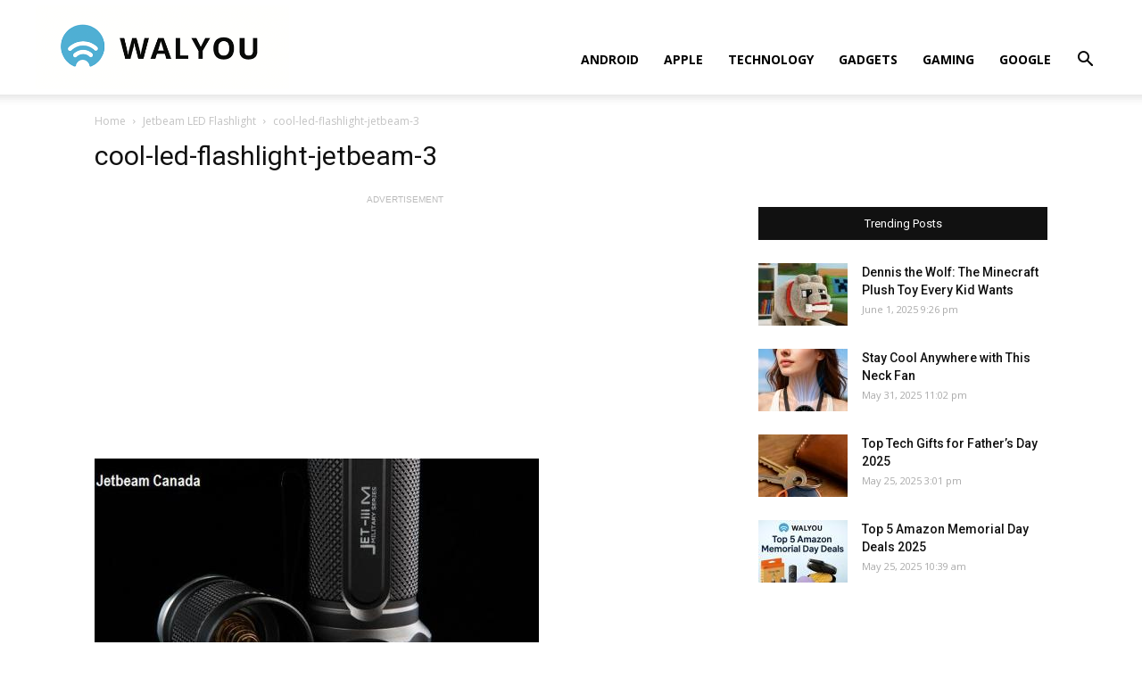

--- FILE ---
content_type: text/html; charset=UTF-8
request_url: https://walyou.com/blog/2009/06/23/led-flashlight-jetbeam/cool-led-flashlight-jetbeam-3/
body_size: 13259
content:
<!doctype html >
<!--[if IE 8]>    <html class="ie8" lang="en"> <![endif]-->
<!--[if IE 9]>    <html class="ie9" lang="en"> <![endif]-->
<!--[if gt IE 8]><!--> <html lang="en-US"
	prefix="og: https://ogp.me/ns#" > <!--<![endif]-->
<head>
    <title>cool-led-flashlight-jetbeam-3 - Walyou</title>
    <meta charset="UTF-8" />
    <meta name="viewport" content="width=device-width, initial-scale=1.0">
    <link rel="pingback" href="https://walyou.com/xmlrpc.php" />
    <meta name='robots' content='index, follow, max-image-preview:large, max-snippet:-1, max-video-preview:-1' />
<link rel="icon" type="image/png" href="https://walyou.com/wp-content/uploads//2019/10/favicon.ico">
	<!-- This site is optimized with the Yoast SEO plugin v19.0 - https://yoast.com/wordpress/plugins/seo/ -->
	<link rel="canonical" href="https://walyou.com/wp-content/uploads//2009/06/cool-led-flashlight-jetbeam-3.jpg" />
	<meta property="og:locale" content="en_US" />
	<meta property="og:type" content="article" />
	<meta property="og:title" content="cool-led-flashlight-jetbeam-3 - Walyou" />
	<meta property="og:url" content="https://walyou.com/wp-content/uploads//2009/06/cool-led-flashlight-jetbeam-3.jpg" />
	<meta property="og:site_name" content="Walyou" />
	<meta property="article:publisher" content="https://www.facebook.com/Walyou/" />
	<meta property="og:image" content="https://walyou.com/wp-content/uploads//2009/06/cool-led-flashlight-jetbeam-3.jpg" />
	<meta property="og:image:width" content="498" />
	<meta property="og:image:height" content="333" />
	<meta property="og:image:type" content="image/jpeg" />
	<meta name="twitter:card" content="summary_large_image" />
	<meta name="twitter:site" content="@walyou" />
	<script type="application/ld+json" class="yoast-schema-graph">{"@context":"https://schema.org","@graph":[{"@type":"WebSite","@id":"https://walyou.com/#website","url":"https://walyou.com/","name":"Walyou","description":"Cool Gadgets, New Gadgets, Tech News and Geek Design","potentialAction":[{"@type":"SearchAction","target":{"@type":"EntryPoint","urlTemplate":"https://walyou.com/?s={search_term_string}"},"query-input":"required name=search_term_string"}],"inLanguage":"en-US"},{"@type":"WebPage","@id":"https://walyou.com/wp-content/uploads//2009/06/cool-led-flashlight-jetbeam-3.jpg#webpage","url":"https://walyou.com/wp-content/uploads//2009/06/cool-led-flashlight-jetbeam-3.jpg","name":"cool-led-flashlight-jetbeam-3 - Walyou","isPartOf":{"@id":"https://walyou.com/#website"},"datePublished":"2009-06-23T06:00:50+00:00","dateModified":"2009-06-23T06:00:50+00:00","breadcrumb":{"@id":"https://walyou.com/wp-content/uploads//2009/06/cool-led-flashlight-jetbeam-3.jpg#breadcrumb"},"inLanguage":"en-US","potentialAction":[{"@type":"ReadAction","target":["https://walyou.com/wp-content/uploads//2009/06/cool-led-flashlight-jetbeam-3.jpg"]}]},{"@type":"BreadcrumbList","@id":"https://walyou.com/wp-content/uploads//2009/06/cool-led-flashlight-jetbeam-3.jpg#breadcrumb","itemListElement":[{"@type":"ListItem","position":1,"name":"Jetbeam LED Flashlight","item":"https://walyou.com/blog/2009/06/23/led-flashlight-jetbeam/"},{"@type":"ListItem","position":2,"name":"cool-led-flashlight-jetbeam-3"}]}]}</script>
	<!-- / Yoast SEO plugin. -->


<link rel='dns-prefetch' href='//fonts.googleapis.com' />
<link rel='dns-prefetch' href='//s.w.org' />
<link rel="alternate" type="application/rss+xml" title="Walyou &raquo; Feed" href="https://walyou.com/feed/" />
<link rel="alternate" type="application/rss+xml" title="Walyou &raquo; Comments Feed" href="https://walyou.com/comments/feed/" />
<link rel="alternate" type="application/rss+xml" title="Walyou &raquo; cool-led-flashlight-jetbeam-3 Comments Feed" href="https://walyou.com/blog/2009/06/23/led-flashlight-jetbeam/cool-led-flashlight-jetbeam-3/feed/" />
		<script type="text/javascript">
			window._wpemojiSettings = {"baseUrl":"https:\/\/s.w.org\/images\/core\/emoji\/13.1.0\/72x72\/","ext":".png","svgUrl":"https:\/\/s.w.org\/images\/core\/emoji\/13.1.0\/svg\/","svgExt":".svg","source":{"concatemoji":"https:\/\/walyou.com\/wp-includes\/js\/wp-emoji-release.min.js?ver=5.8.12"}};
			!function(e,a,t){var n,r,o,i=a.createElement("canvas"),p=i.getContext&&i.getContext("2d");function s(e,t){var a=String.fromCharCode;p.clearRect(0,0,i.width,i.height),p.fillText(a.apply(this,e),0,0);e=i.toDataURL();return p.clearRect(0,0,i.width,i.height),p.fillText(a.apply(this,t),0,0),e===i.toDataURL()}function c(e){var t=a.createElement("script");t.src=e,t.defer=t.type="text/javascript",a.getElementsByTagName("head")[0].appendChild(t)}for(o=Array("flag","emoji"),t.supports={everything:!0,everythingExceptFlag:!0},r=0;r<o.length;r++)t.supports[o[r]]=function(e){if(!p||!p.fillText)return!1;switch(p.textBaseline="top",p.font="600 32px Arial",e){case"flag":return s([127987,65039,8205,9895,65039],[127987,65039,8203,9895,65039])?!1:!s([55356,56826,55356,56819],[55356,56826,8203,55356,56819])&&!s([55356,57332,56128,56423,56128,56418,56128,56421,56128,56430,56128,56423,56128,56447],[55356,57332,8203,56128,56423,8203,56128,56418,8203,56128,56421,8203,56128,56430,8203,56128,56423,8203,56128,56447]);case"emoji":return!s([10084,65039,8205,55357,56613],[10084,65039,8203,55357,56613])}return!1}(o[r]),t.supports.everything=t.supports.everything&&t.supports[o[r]],"flag"!==o[r]&&(t.supports.everythingExceptFlag=t.supports.everythingExceptFlag&&t.supports[o[r]]);t.supports.everythingExceptFlag=t.supports.everythingExceptFlag&&!t.supports.flag,t.DOMReady=!1,t.readyCallback=function(){t.DOMReady=!0},t.supports.everything||(n=function(){t.readyCallback()},a.addEventListener?(a.addEventListener("DOMContentLoaded",n,!1),e.addEventListener("load",n,!1)):(e.attachEvent("onload",n),a.attachEvent("onreadystatechange",function(){"complete"===a.readyState&&t.readyCallback()})),(n=t.source||{}).concatemoji?c(n.concatemoji):n.wpemoji&&n.twemoji&&(c(n.twemoji),c(n.wpemoji)))}(window,document,window._wpemojiSettings);
		</script>
		<style type="text/css">
img.wp-smiley,
img.emoji {
	display: inline !important;
	border: none !important;
	box-shadow: none !important;
	height: 1em !important;
	width: 1em !important;
	margin: 0 .07em !important;
	vertical-align: -0.1em !important;
	background: none !important;
	padding: 0 !important;
}
</style>
	<link rel='stylesheet' id='wp-block-library-css'  href='https://walyou.com/wp-includes/css/dist/block-library/style.min.css?ver=5.8.12' type='text/css' media='all' />
<link rel='stylesheet' id='bwg_fonts-css'  href='https://walyou.com/wp-content/plugins/photo-gallery/css/bwg-fonts/fonts.css?ver=0.0.1' type='text/css' media='all' />
<link rel='stylesheet' id='sumoselect-css'  href='https://walyou.com/wp-content/plugins/photo-gallery/css/sumoselect.min.css?ver=3.3.24' type='text/css' media='all' />
<link rel='stylesheet' id='mCustomScrollbar-css'  href='https://walyou.com/wp-content/plugins/photo-gallery/css/jquery.mCustomScrollbar.min.css?ver=3.1.5' type='text/css' media='all' />
<link rel='stylesheet' id='bwg_frontend-css'  href='https://walyou.com/wp-content/plugins/photo-gallery/css/styles.min.css?ver=1.6.5' type='text/css' media='all' />
<link rel='stylesheet' id='td-plugin-multi-purpose-css'  href='https://walyou.com/wp-content/plugins/td-composer/td-multi-purpose/style.css?ver=5a862b9d7c39671de80dd6dee389818b' type='text/css' media='all' />
<link crossorigin="anonymous" rel='stylesheet' id='google-fonts-style-css'  href='https://fonts.googleapis.com/css?family=Open+Sans%3A300italic%2C400%2C400italic%2C600%2C600italic%2C700%7CRoboto%3A300%2C400%2C400italic%2C500%2C500italic%2C700%2C900&#038;ver=9.8' type='text/css' media='all' />
<link rel='stylesheet' id='tablepress-default-css'  href='https://walyou.com/wp-content/tablepress-combined.min.css?ver=11' type='text/css' media='all' />
<link rel='stylesheet' id='td-theme-css'  href='https://walyou.com/wp-content/themes/Newspaper/style.css?ver=9.8' type='text/css' media='all' />
<style id='td-theme-inline-css' type='text/css'>
    
        @media (max-width: 767px) {
            .td-header-desktop-wrap {
                display: none;
            }
        }
        @media (min-width: 767px) {
            .td-header-mobile-wrap {
                display: none;
            }
        }
    
	
</style>
<link rel='stylesheet' id='td-legacy-framework-front-style-css'  href='https://walyou.com/wp-content/plugins/td-composer/legacy/Newspaper/assets/css/td_legacy_main.css?ver=5a862b9d7c39671de80dd6dee389818b' type='text/css' media='all' />
<link rel='stylesheet' id='tdb_front_style-css'  href='https://walyou.com/wp-content/plugins/td-cloud-library/assets/css/tdb_less_front.css?ver=489325fca4f12cbec6ded350cf173551' type='text/css' media='all' />
<script type='text/javascript' src='https://walyou.com/wp-includes/js/jquery/jquery.min.js?ver=3.6.0' id='jquery-core-js'></script>
<script type='text/javascript' src='https://walyou.com/wp-includes/js/jquery/jquery-migrate.min.js?ver=3.3.2' id='jquery-migrate-js'></script>
<script type='text/javascript' src='https://walyou.com/wp-content/plugins/photo-gallery/js/jquery.sumoselect.min.js?ver=3.3.24' id='sumoselect-js'></script>
<script type='text/javascript' src='https://walyou.com/wp-content/plugins/photo-gallery/js/jquery.mobile.min.js?ver=1.4.5' id='jquery-mobile-js'></script>
<script type='text/javascript' src='https://walyou.com/wp-content/plugins/photo-gallery/js/jquery.mCustomScrollbar.concat.min.js?ver=3.1.5' id='mCustomScrollbar-js'></script>
<script type='text/javascript' src='https://walyou.com/wp-content/plugins/photo-gallery/js/jquery.fullscreen.min.js?ver=0.6.0' id='jquery-fullscreen-js'></script>
<script type='text/javascript' id='bwg_frontend-js-extra'>
/* <![CDATA[ */
var bwg_objectsL10n = {"bwg_field_required":"field is required.","bwg_mail_validation":"This is not a valid email address.","bwg_search_result":"There are no images matching your search.","bwg_select_tag":"Select Tag","bwg_order_by":"Order By","bwg_search":"Search","bwg_show_ecommerce":"Show Ecommerce","bwg_hide_ecommerce":"Hide Ecommerce","bwg_show_comments":"Show Comments","bwg_hide_comments":"Hide Comments","bwg_restore":"Restore","bwg_maximize":"Maximize","bwg_fullscreen":"Fullscreen","bwg_exit_fullscreen":"Exit Fullscreen","bwg_search_tag":"SEARCH...","bwg_tag_no_match":"No tags found","bwg_all_tags_selected":"All tags selected","bwg_tags_selected":"tags selected","play":"Play","pause":"Pause","is_pro":"","bwg_play":"Play","bwg_pause":"Pause","bwg_hide_info":"Hide info","bwg_show_info":"Show info","bwg_hide_rating":"Hide rating","bwg_show_rating":"Show rating","ok":"Ok","cancel":"Cancel","select_all":"Select all","lazy_load":"0","lazy_loader":"https:\/\/walyou.com\/wp-content\/plugins\/photo-gallery\/images\/ajax_loader.png","front_ajax":"0","bwg_tag_see_all":"see all tags","bwg_tag_see_less":"see less tags"};
/* ]]> */
</script>
<script type='text/javascript' src='https://walyou.com/wp-content/plugins/photo-gallery/js/scripts.min.js?ver=1.6.5' id='bwg_frontend-js'></script>
<link rel="https://api.w.org/" href="https://walyou.com/wp-json/" /><link rel="alternate" type="application/json" href="https://walyou.com/wp-json/wp/v2/media/14975" /><link rel="EditURI" type="application/rsd+xml" title="RSD" href="https://walyou.com/xmlrpc.php?rsd" />
<link rel="wlwmanifest" type="application/wlwmanifest+xml" href="https://walyou.com/wp-includes/wlwmanifest.xml" /> 
<meta name="generator" content="WordPress 5.8.12" />
<link rel='shortlink' href='https://walyou.com/?p=14975' />
<link rel="alternate" type="application/json+oembed" href="https://walyou.com/wp-json/oembed/1.0/embed?url=https%3A%2F%2Fwalyou.com%2Fblog%2F2009%2F06%2F23%2Fled-flashlight-jetbeam%2Fcool-led-flashlight-jetbeam-3%2F" />
<link rel="alternate" type="text/xml+oembed" href="https://walyou.com/wp-json/oembed/1.0/embed?url=https%3A%2F%2Fwalyou.com%2Fblog%2F2009%2F06%2F23%2Fled-flashlight-jetbeam%2Fcool-led-flashlight-jetbeam-3%2F&#038;format=xml" />
<!--[if lt IE 9]><script src="https://cdnjs.cloudflare.com/ajax/libs/html5shiv/3.7.3/html5shiv.js"></script><![endif]-->
        <script>
        window.tdb_globals = {"wpRestNonce":"0d0b71df7b","wpRestUrl":"https:\/\/walyou.com\/wp-json\/","permalinkStructure":"\/%postname%\/","isAjax":false,"isAdminBarShowing":false,"autoloadScrollPercent":50};
    </script>
    			<script>
				window.tdwGlobal = {"adminUrl":"https:\/\/walyou.com\/wp-admin\/","wpRestNonce":"0d0b71df7b","wpRestUrl":"https:\/\/walyou.com\/wp-json\/","permalinkStructure":"\/%postname%\/"};
			</script>
			<!-- There is no amphtml version available for this URL. -->
<!-- JS generated by theme -->

<script>
    
    

	    var tdBlocksArray = []; //here we store all the items for the current page

	    //td_block class - each ajax block uses a object of this class for requests
	    function tdBlock() {
		    this.id = '';
		    this.block_type = 1; //block type id (1-234 etc)
		    this.atts = '';
		    this.td_column_number = '';
		    this.td_current_page = 1; //
		    this.post_count = 0; //from wp
		    this.found_posts = 0; //from wp
		    this.max_num_pages = 0; //from wp
		    this.td_filter_value = ''; //current live filter value
		    this.is_ajax_running = false;
		    this.td_user_action = ''; // load more or infinite loader (used by the animation)
		    this.header_color = '';
		    this.ajax_pagination_infinite_stop = ''; //show load more at page x
	    }


        // td_js_generator - mini detector
        (function(){
            var htmlTag = document.getElementsByTagName("html")[0];

	        if ( navigator.userAgent.indexOf("MSIE 10.0") > -1 ) {
                htmlTag.className += ' ie10';
            }

            if ( !!navigator.userAgent.match(/Trident.*rv\:11\./) ) {
                htmlTag.className += ' ie11';
            }

	        if ( navigator.userAgent.indexOf("Edge") > -1 ) {
                htmlTag.className += ' ieEdge';
            }

            if ( /(iPad|iPhone|iPod)/g.test(navigator.userAgent) ) {
                htmlTag.className += ' td-md-is-ios';
            }

            var user_agent = navigator.userAgent.toLowerCase();
            if ( user_agent.indexOf("android") > -1 ) {
                htmlTag.className += ' td-md-is-android';
            }

            if ( -1 !== navigator.userAgent.indexOf('Mac OS X')  ) {
                htmlTag.className += ' td-md-is-os-x';
            }

            if ( /chrom(e|ium)/.test(navigator.userAgent.toLowerCase()) ) {
               htmlTag.className += ' td-md-is-chrome';
            }

            if ( -1 !== navigator.userAgent.indexOf('Firefox') ) {
                htmlTag.className += ' td-md-is-firefox';
            }

            if ( -1 !== navigator.userAgent.indexOf('Safari') && -1 === navigator.userAgent.indexOf('Chrome') ) {
                htmlTag.className += ' td-md-is-safari';
            }

            if( -1 !== navigator.userAgent.indexOf('IEMobile') ){
                htmlTag.className += ' td-md-is-iemobile';
            }

        })();




        var tdLocalCache = {};

        ( function () {
            "use strict";

            tdLocalCache = {
                data: {},
                remove: function (resource_id) {
                    delete tdLocalCache.data[resource_id];
                },
                exist: function (resource_id) {
                    return tdLocalCache.data.hasOwnProperty(resource_id) && tdLocalCache.data[resource_id] !== null;
                },
                get: function (resource_id) {
                    return tdLocalCache.data[resource_id];
                },
                set: function (resource_id, cachedData) {
                    tdLocalCache.remove(resource_id);
                    tdLocalCache.data[resource_id] = cachedData;
                }
            };
        })();

    
    
var td_viewport_interval_list=[{"limitBottom":767,"sidebarWidth":228},{"limitBottom":1018,"sidebarWidth":300},{"limitBottom":1140,"sidebarWidth":324}];
var tdc_is_installed="yes";
var td_ajax_url="https:\/\/walyou.com\/wp-admin\/admin-ajax.php?td_theme_name=Newspaper&v=9.8";
var td_get_template_directory_uri="https:\/\/walyou.com\/wp-content\/plugins\/td-composer\/legacy\/common";
var tds_snap_menu="snap";
var tds_logo_on_sticky="show_header_logo";
var tds_header_style="7";
var td_please_wait="Please wait...";
var td_email_user_pass_incorrect="User or password incorrect!";
var td_email_user_incorrect="Email or username incorrect!";
var td_email_incorrect="Email incorrect!";
var tds_more_articles_on_post_enable="";
var tds_more_articles_on_post_time_to_wait="";
var tds_more_articles_on_post_pages_distance_from_top=0;
var tds_theme_color_site_wide="#4db2ec";
var tds_smart_sidebar="";
var tdThemeName="Newspaper";
var td_magnific_popup_translation_tPrev="Previous (Left arrow key)";
var td_magnific_popup_translation_tNext="Next (Right arrow key)";
var td_magnific_popup_translation_tCounter="%curr% of %total%";
var td_magnific_popup_translation_ajax_tError="The content from %url% could not be loaded.";
var td_magnific_popup_translation_image_tError="The image #%curr% could not be loaded.";
var tdBlockNonce="ef9c2ca048";
var tdDateNamesI18n={"month_names":["January","February","March","April","May","June","July","August","September","October","November","December"],"month_names_short":["Jan","Feb","Mar","Apr","May","Jun","Jul","Aug","Sep","Oct","Nov","Dec"],"day_names":["Sunday","Monday","Tuesday","Wednesday","Thursday","Friday","Saturday"],"day_names_short":["Sun","Mon","Tue","Wed","Thu","Fri","Sat"]};
var td_ad_background_click_link="";
var td_ad_background_click_target="";
</script>


<!-- Header style compiled by theme -->

<style>
    
@media (max-width: 767px) {
        body .td-header-wrap .td-header-main-menu {
            background-color: #ffffff !important;
        }
    }


    
    #td-mobile-nav .td-register-section .td-login-button,
    .td-search-wrap-mob .result-msg a {
        background-color: #000000;
    }

    
    #td-mobile-nav .td-register-section .td-login-button,
    .td-search-wrap-mob .result-msg a {
        color: #ffffff;
    }
</style>

<!-- Global site tag (gtag.js) - Google Analytics -->
<script async src="https://www.googletagmanager.com/gtag/js?id=UA-2432986-1"></script>
<script>
  window.dataLayer = window.dataLayer || [];
  function gtag(){dataLayer.push(arguments);}
  gtag('js', new Date());

  gtag('config', 'UA-2432986-1');
</script>
<!-- Button style compiled by theme -->

<style>
    
</style>

	<style id="tdw-css-placeholder"></style></head>

<body class="attachment attachment-template-default single single-attachment postid-14975 attachmentid-14975 attachment-jpeg cool-led-flashlight-jetbeam-3 global-block-template-1 tdb-template td-full-layout" itemscope="itemscope" itemtype="https://schema.org/WebPage">

        <div class="td-scroll-up"><i class="td-icon-menu-up"></i></div>

    <div class="td-menu-background"></div>
<div id="td-mobile-nav">
    <div class="td-mobile-container">
        <!-- mobile menu top section -->
        <div class="td-menu-socials-wrap">
            <!-- socials -->
            <div class="td-menu-socials">
                
        <span class="td-social-icon-wrap">
            <a target="_blank" href="https://facebook.com/walyou" title="Facebook">
                <i class="td-icon-font td-icon-facebook"></i>
            </a>
        </span>
        <span class="td-social-icon-wrap">
            <a target="_blank" href="https://pinterest.com/walyou" title="Pinterest">
                <i class="td-icon-font td-icon-pinterest"></i>
            </a>
        </span>
        <span class="td-social-icon-wrap">
            <a target="_blank" href="https://feeds.feedburner.com/walyou" title="RSS">
                <i class="td-icon-font td-icon-rss"></i>
            </a>
        </span>
        <span class="td-social-icon-wrap">
            <a target="_blank" href="https://twitter.com/walyou" title="Twitter">
                <i class="td-icon-font td-icon-twitter"></i>
            </a>
        </span>            </div>
            <!-- close button -->
            <div class="td-mobile-close">
                <a href="#"><i class="td-icon-close-mobile"></i></a>
            </div>
        </div>

        <!-- login section -->
        
        <!-- menu section -->
        <div class="td-mobile-content">
            <div class="menu-news-header-container"><ul id="menu-news-header" class="td-mobile-main-menu"><li id="menu-item-246660" class="menu-item menu-item-type-taxonomy menu-item-object-category menu-item-first menu-item-246660"><a href="https://walyou.com/category/android/">Android</a></li>
<li id="menu-item-236298" class="menu-item menu-item-type-taxonomy menu-item-object-category menu-item-236298"><a href="https://walyou.com/category/apple/">Apple</a></li>
<li id="menu-item-236299" class="menu-item menu-item-type-taxonomy menu-item-object-category menu-item-236299"><a href="https://walyou.com/category/technology-news/">Technology</a></li>
<li id="menu-item-236295" class="menu-item menu-item-type-taxonomy menu-item-object-category menu-item-236295"><a href="https://walyou.com/category/gadget-news/">Gadgets</a></li>
<li id="menu-item-219402" class="menu-item menu-item-type-taxonomy menu-item-object-category menu-item-219402"><a href="https://walyou.com/category/gaming/">Gaming</a></li>
<li id="menu-item-236301" class="menu-item menu-item-type-taxonomy menu-item-object-category menu-item-236301"><a href="https://walyou.com/category/google/">Google</a></li>
</ul></div>        </div>
    </div>

    <!-- register/login section -->
            <div id="login-form-mobile" class="td-register-section">
            
            <div id="td-login-mob" class="td-login-animation td-login-hide-mob">
            	<!-- close button -->
	            <div class="td-login-close">
	                <a href="#" class="td-back-button"><i class="td-icon-read-down"></i></a>
	                <div class="td-login-title">Sign in</div>
	                <!-- close button -->
		            <div class="td-mobile-close">
		                <a href="#"><i class="td-icon-close-mobile"></i></a>
		            </div>
	            </div>
	            <div class="td-login-form-wrap">
	                <div class="td-login-panel-title"><span>Welcome!</span>Log into your account</div>
	                <div class="td_display_err"></div>
	                <div class="td-login-inputs"><input class="td-login-input" type="text" name="login_email" id="login_email-mob" value="" required><label>your username</label></div>
	                <div class="td-login-inputs"><input class="td-login-input" type="password" name="login_pass" id="login_pass-mob" value="" required><label>your password</label></div>
	                <input type="button" name="login_button" id="login_button-mob" class="td-login-button" value="LOG IN">
	                <div class="td-login-info-text">
	                <a href="#" id="forgot-pass-link-mob">Forgot your password?</a>
	                </div>
	                <div class="td-login-register-link">
	                
	                </div>
	                
	                <div class="td-login-info-text"><a class="privacy-policy-link" href="https://walyou.com/privacy-policy/">Privacy Policy</a></div>

                </div>
            </div>

            
            
            
            
            <div id="td-forgot-pass-mob" class="td-login-animation td-login-hide-mob">
                <!-- close button -->
	            <div class="td-forgot-pass-close">
	                <a href="#" class="td-back-button"><i class="td-icon-read-down"></i></a>
	                <div class="td-login-title">Password recovery</div>
	            </div>
	            <div class="td-login-form-wrap">
	                <div class="td-login-panel-title">Recover your password</div>
	                <div class="td_display_err"></div>
	                <div class="td-login-inputs"><input class="td-login-input" type="text" name="forgot_email" id="forgot_email-mob" value="" required><label>your email</label></div>
	                <input type="button" name="forgot_button" id="forgot_button-mob" class="td-login-button" value="Send My Pass">
                </div>
            </div>
        </div>
    </div>    <div class="td-search-background"></div>
<div class="td-search-wrap-mob">
	<div class="td-drop-down-search" aria-labelledby="td-header-search-button">
		<form method="get" class="td-search-form" action="https://walyou.com/">
			<!-- close button -->
			<div class="td-search-close">
				<a href="#"><i class="td-icon-close-mobile"></i></a>
			</div>
			<div role="search" class="td-search-input">
				<span>Search</span>
				<input id="td-header-search-mob" type="text" value="" name="s" autocomplete="off" />
			</div>
		</form>
		<div id="td-aj-search-mob"></div>
	</div>
</div>

    <div id="td-outer-wrap" class="td-theme-wrap">
    
        
            <div class="tdc-header-wrap ">

            <!--
Header style 7
-->


<div class="td-header-wrap td-header-style-7 ">
    
    
    <div class="td-header-menu-wrap-full td-container-wrap td_stretch_container td_stretch_content_1200">
        
        <div class="td-header-menu-wrap td-header-gradient ">
            <div class="td-container td-header-row td-header-main-menu">
                <div class="td-header-sp-logo">
                            <a class="td-main-logo" href="https://walyou.com/">
            <img class="td-retina-data" data-retina="https://walyou.com/wp-content/uploads//2019/10/walyou-retina-logo.png" src="https://walyou.com/wp-content/uploads//2019/10/walyou-retina-logo.png" alt="Tech News & Cool Gadgets" title="Walyou"/>
            <span class="td-visual-hidden">Walyou</span>
        </a>
                    </div>
                    
    <div class="header-search-wrap">
        <div class="td-search-btns-wrap">
            <a id="td-header-search-button" href="#" role="button" class="dropdown-toggle " data-toggle="dropdown"><i class="td-icon-search"></i></a>
            <a id="td-header-search-button-mob" href="#" class="dropdown-toggle " data-toggle="dropdown"><i class="td-icon-search"></i></a>
        </div>

        <div class="td-drop-down-search" aria-labelledby="td-header-search-button">
            <form method="get" class="td-search-form" action="https://walyou.com/">
                <div role="search" class="td-head-form-search-wrap">
                    <input id="td-header-search" type="text" value="" name="s" autocomplete="off" /><input class="wpb_button wpb_btn-inverse btn" type="submit" id="td-header-search-top" value="Search" />
                </div>
            </form>
            <div id="td-aj-search"></div>
        </div>
    </div>

<div id="td-header-menu" role="navigation">
    <div id="td-top-mobile-toggle"><a href="#"><i class="td-icon-font td-icon-mobile"></i></a></div>
    <div class="td-main-menu-logo td-logo-in-header">
                <a class="td-main-logo" href="https://walyou.com/">
            <img class="td-retina-data" data-retina="https://walyou.com/wp-content/uploads//2019/10/walyou-retina-logo.png" src="https://walyou.com/wp-content/uploads//2019/10/walyou-retina-logo.png" alt="Tech News & Cool Gadgets" title="Walyou"/>
        </a>
        </div>
    <div class="menu-news-header-container"><ul id="menu-news-header-1" class="sf-menu"><li class="menu-item menu-item-type-taxonomy menu-item-object-category menu-item-first td-menu-item td-normal-menu menu-item-246660"><a href="https://walyou.com/category/android/">Android</a></li>
<li class="menu-item menu-item-type-taxonomy menu-item-object-category td-menu-item td-normal-menu menu-item-236298"><a href="https://walyou.com/category/apple/">Apple</a></li>
<li class="menu-item menu-item-type-taxonomy menu-item-object-category td-menu-item td-normal-menu menu-item-236299"><a href="https://walyou.com/category/technology-news/">Technology</a></li>
<li class="menu-item menu-item-type-taxonomy menu-item-object-category td-menu-item td-normal-menu menu-item-236295"><a href="https://walyou.com/category/gadget-news/">Gadgets</a></li>
<li class="menu-item menu-item-type-taxonomy menu-item-object-category td-menu-item td-normal-menu menu-item-219402"><a href="https://walyou.com/category/gaming/">Gaming</a></li>
<li class="menu-item menu-item-type-taxonomy menu-item-object-category td-menu-item td-normal-menu menu-item-236301"><a href="https://walyou.com/category/google/">Google</a></li>
</ul></div></div>            </div>
        </div>
    </div>

    
</div>
            </div>

            
        <div class="td-main-content-wrap td-container-wrap">
            <div class="tdc-content-wrap">
                <div id="td_uid_1_696b5b9eb708a" class="tdc-zone"><div class="tdc_zone td_uid_1_696b5b9eb7092_rand  wpb_row td-pb-row"  >
<style scoped>

/* custom css */
.td_uid_1_696b5b9eb7092_rand {
                    min-height: 0;
                }
</style><div id="td_uid_2_696b5b9eb7205" class="tdc-row"><div class="vc_row td_uid_2_696b5b9eb7209_rand  wpb_row td-pb-row" >
<style scoped>

/* custom css */
.td_uid_2_696b5b9eb7209_rand {
                    min-height: 0;
                }
/* inline tdc_css att */

.td_uid_2_696b5b9eb7209_rand{
margin-top:21px !important;
}

.td_uid_2_696b5b9eb7209_rand .td_block_wrap{ text-align:left }

/* portrait */
@media (min-width: 768px) and (max-width: 1018px)
{
.td_uid_2_696b5b9eb7209_rand{
margin-top:16px !important;
}
}

/* phone */
@media (max-width: 767px)
{
.td_uid_2_696b5b9eb7209_rand{
margin-top:11px !important;
}
}

</style><div class="vc_column td_uid_3_696b5b9eb7394_rand  wpb_column vc_column_container tdc-column td-pb-span12">
<style scoped>

/* custom css */
.td_uid_3_696b5b9eb7394_rand {
                    vertical-align: baseline;
                }
</style><div class="wpb_wrapper"><div class="td_block_wrap tdb_breadcrumbs td_uid_4_696b5b9eb748c_rand td-pb-border-top td_block_template_1 tdb-breadcrumbs "  data-td-block-uid="td_uid_4_696b5b9eb748c" >
<style>
/* custom css */
.td_uid_4_696b5b9eb748c_rand .tdb-bread-sep {
                    font-size: 8px;
                }
                
                .td_uid_4_696b5b9eb748c_rand .tdb-bread-sep {
                    margin: 0 5px;
                }
                 
				.td-theme-wrap .td_uid_4_696b5b9eb748c_rand {
					text-align: left;
				}
</style><div class="tdb-block-inner td-fix-index"><span><a title="" class="tdb-entry-crumb" href="https://walyou.com/">Home</a></span> <i class="td-icon-right tdb-bread-sep"></i> <span><a title="Jetbeam LED Flashlight" class="tdb-entry-crumb" href="https://walyou.com/blog/2009/06/23/led-flashlight-jetbeam/">Jetbeam LED Flashlight</a></span> <i class="td-icon-right tdb-bread-sep tdb-bred-no-url-last"></i> <span class="tdb-bred-no-url-last">cool-led-flashlight-jetbeam-3</span></div></div><script type="application/ld+json">
                        {
                            "@context": "http://schema.org",
                            "@type": "BreadcrumbList",
                            "itemListElement": [{
                            "@type": "ListItem",
                            "position": 1,
                                "item": {
                                "@type": "WebSite",
                                "@id": "https://walyou.com/",
                                "name": "Home"                                               
                            }
                        },{
                            "@type": "ListItem",
                            "position": 2,
                                "item": {
                                "@type": "WebPage",
                                "@id": "https://walyou.com/blog/2009/06/23/led-flashlight-jetbeam/",
                                "name": "Jetbeam LED Flashlight"
                            }
                        },{
                            "@type": "ListItem",
                            "position": 3,
                                "item": {
                                "@type": "WebPage",
                                "@id": "",
                                "name": "cool-led-flashlight-jetbeam-3"                                
                            }
                        }    ]
                        }
                       </script></div></div></div></div><div id="td_uid_4_696b5b9eb792b" class="tdc-row"><div class="vc_row td_uid_5_696b5b9eb792e_rand  wpb_row td-pb-row" >
<style scoped>

/* custom css */
.td_uid_5_696b5b9eb792e_rand {
                    min-height: 0;
                }
</style><div class="vc_column td_uid_6_696b5b9eb7a87_rand  wpb_column vc_column_container tdc-column td-pb-span8">
<style scoped>

/* custom css */
.td_uid_6_696b5b9eb7a87_rand {
                    vertical-align: baseline;
                }
</style><div class="wpb_wrapper"><div class="td_block_wrap tdb_title td_uid_7_696b5b9eb7bd6_rand tdb-attachment-title td-pb-border-top td_block_template_1"  data-td-block-uid="td_uid_7_696b5b9eb7bd6" >
<style>
/* custom css */
.td_uid_7_696b5b9eb7bd6_rand .tdb-title-line:after  {
					height: 2px;
				}
				
				.td_uid_7_696b5b9eb7bd6_rand .tdb-title-line  {
					height: 50px;
				}
				
				.td_uid_7_696b5b9eb7bd6_rand .tdb-title-line:after   {
					bottom: 40%;
				}
				
				.td-theme-wrap .td_uid_7_696b5b9eb7bd6_rand {
					text-align: left;
				}
				.td_uid_7_696b5b9eb7bd6_rand .tdb-first-letter {
					left: -0.36em;
					right: auto;
				}

/* portrait */
@media (min-width: 768px) and (max-width: 1018px){
.td_uid_7_696b5b9eb7bd6_rand .tdb-title-text {
					font-size:26px !important;line-height:32px !important;
				}
}

/* phone */
@media (max-width: 767px){
.td_uid_7_696b5b9eb7bd6_rand .tdb-title-text {
					font-size:24px !important;line-height:32px !important;
				}
}
</style><div class="tdb-block-inner td-fix-index"><h1 class="tdb-title-text">cool-led-flashlight-jetbeam-3</h1><div></div><div class="tdb-title-line"></div></div></div><div class="td-block td-a-rec td-a-rec-id-custom-spot td_uid_8_696b5b9eb8183_rand td_block_template_1"><span class="td-adspot-title">ADVERTISEMENT</span><script async src="https://pagead2.googlesyndication.com/pagead/js/adsbygoogle.js"></script>
<!-- Walyou new gallery AF -->
<ins class="adsbygoogle"
     style="display:block"
     data-ad-client="ca-pub-2687663125856668"
     data-ad-slot="6713600824"
     data-ad-format="auto"
     data-full-width-responsive="true"></ins>
<script>
     (adsbygoogle = window.adsbygoogle || []).push({});
</script></div><div class="td_block_wrap tdb_attachment_img td_uid_9_696b5b9eb8426_rand td-pb-border-top td_block_template_1"  data-td-block-uid="td_uid_9_696b5b9eb8426" ><div class="tdb-block-inner td-fix-index"><a href="https://walyou.com/wp-content/uploads//2009/06/cool-led-flashlight-jetbeam-3.jpg" title="cool-led-flashlight-jetbeam-3" rel="attachment"><img class="td-attachment-page-image" src="https://walyou.com/wp-content/uploads//2009/06/cool-led-flashlight-jetbeam-3.jpg" alt="" /></a></div></div><div class="tdb-attachment-pag-block td_block_wrap tdb_attachment_img_pagination td_uid_11_696b5b9ebaf68_rand td-pb-border-top td_block_template_1"  data-td-block-uid="td_uid_11_696b5b9ebaf68" >
<style>
/* custom css */
.td_uid_11_696b5b9ebaf68_rand .tdb-attachment-pag {
					width: 100px;
					height: 100px;
				}
                
				.td-theme-wrap .td_uid_11_696b5b9ebaf68_rand .tdb-attachment-next {
					float: right;
				}
</style><div class="tdb-block-inner td-fix-index"><div class="tdb-attachment-pag tdb-attachment-prev"><a href='https://walyou.com/blog/2009/06/23/led-flashlight-jetbeam/cool-led-flashlight-jetbeam-2/'><img width="150" height="150" src="https://walyou.com/wp-content/uploads//2009/06/cool-led-flashlight-jetbeam-2-150x150.jpg" class="attachment-thumbnail size-thumbnail" alt="cool-led-flashlight-jetbeam-2" loading="lazy" srcset="https://walyou.com/wp-content/uploads/2009/06/cool-led-flashlight-jetbeam-2-150x150.jpg 150w, https://walyou.com/wp-content/uploads/2009/06/cool-led-flashlight-jetbeam-2-40x40.jpg 40w, https://walyou.com/wp-content/uploads/2009/06/cool-led-flashlight-jetbeam-2-300x300.jpg 300w" sizes="(max-width: 150px) 100vw, 150px" /></a></div><div class="tdb-attachment-pag tdb-attachment-next"><a href='https://walyou.com/blog/2009/06/23/led-flashlight-jetbeam/cool-led-flashlight-jetbeam-4/'><img width="150" height="150" src="https://walyou.com/wp-content/uploads//2009/06/cool-led-flashlight-jetbeam-4-150x150.jpg" class="attachment-thumbnail size-thumbnail" alt="cool-led-flashlight-jetbeam-4" loading="lazy" srcset="https://walyou.com/wp-content/uploads/2009/06/cool-led-flashlight-jetbeam-4-150x150.jpg 150w, https://walyou.com/wp-content/uploads/2009/06/cool-led-flashlight-jetbeam-4-40x40.jpg 40w, https://walyou.com/wp-content/uploads/2009/06/cool-led-flashlight-jetbeam-4-300x300.jpg 300w" sizes="(max-width: 150px) 100vw, 150px" /></a></div></div></div><div class="td-block td-a-rec td-a-rec-id-custom-spot td_uid_12_696b5b9ebd582_rand td_block_template_1"><script async src="https://pagead2.googlesyndication.com/pagead/js/adsbygoogle.js"></script>
<!-- Walyou new gallery BF -->
<ins class="adsbygoogle"
     style="display:block"
     data-ad-client="ca-pub-2687663125856668"
     data-ad-slot="7835110805"
     data-ad-format="auto"
     data-full-width-responsive="true"></ins>
<script>
     (adsbygoogle = window.adsbygoogle || []).push({});
</script></div><div class="td_block_wrap td_block_14 td_uid_13_696b5b9ebd867_rand td-pb-full-cell td-pb-border-top td_block_template_1 td-column-2"  data-td-block-uid="td_uid_13_696b5b9ebd867" ><script>var block_td_uid_13_696b5b9ebd867 = new tdBlock();
block_td_uid_13_696b5b9ebd867.id = "td_uid_13_696b5b9ebd867";
block_td_uid_13_696b5b9ebd867.atts = '{"limit":"6","sort":"featured","separator":"","custom_title":"","custom_url":"","block_template_id":"","mx1_tl":"","post_ids":"","category_id":"","category_ids":"","tag_slug":"","autors_id":"","installed_post_types":"","offset":"","show_modified_date":"","el_class":"","td_ajax_filter_type":"","td_ajax_filter_ids":"","td_filter_default_txt":"All","td_ajax_preloading":"","f_header_font_header":"","f_header_font_title":"Block header","f_header_font_settings":"","f_header_font_family":"","f_header_font_size":"","f_header_font_line_height":"","f_header_font_style":"","f_header_font_weight":"","f_header_font_transform":"","f_header_font_spacing":"","f_header_":"","f_ajax_font_title":"Ajax categories","f_ajax_font_settings":"","f_ajax_font_family":"","f_ajax_font_size":"","f_ajax_font_line_height":"","f_ajax_font_style":"","f_ajax_font_weight":"","f_ajax_font_transform":"","f_ajax_font_spacing":"","f_ajax_":"","f_more_font_title":"Load more button","f_more_font_settings":"","f_more_font_family":"","f_more_font_size":"","f_more_font_line_height":"","f_more_font_style":"","f_more_font_weight":"","f_more_font_transform":"","f_more_font_spacing":"","f_more_":"","mx1f_title_font_header":"","mx1f_title_font_title":"Article title","mx1f_title_font_settings":"","mx1f_title_font_family":"","mx1f_title_font_size":"","mx1f_title_font_line_height":"","mx1f_title_font_style":"","mx1f_title_font_weight":"","mx1f_title_font_transform":"","mx1f_title_font_spacing":"","mx1f_title_":"","mx1f_cat_font_title":"Article category tag","mx1f_cat_font_settings":"","mx1f_cat_font_family":"","mx1f_cat_font_size":"","mx1f_cat_font_line_height":"","mx1f_cat_font_style":"","mx1f_cat_font_weight":"","mx1f_cat_font_transform":"","mx1f_cat_font_spacing":"","mx1f_cat_":"","mx1f_meta_font_title":"Article meta info","mx1f_meta_font_settings":"","mx1f_meta_font_family":"","mx1f_meta_font_size":"","mx1f_meta_font_line_height":"","mx1f_meta_font_style":"","mx1f_meta_font_weight":"","mx1f_meta_font_transform":"","mx1f_meta_font_spacing":"","mx1f_meta_":"","ajax_pagination":"","ajax_pagination_infinite_stop":"","css":"","tdc_css":"","td_column_number":2,"header_color":"","color_preset":"","border_top":"","class":"td_uid_13_696b5b9ebd867_rand","tdc_css_class":"td_uid_13_696b5b9ebd867_rand","tdc_css_class_style":"td_uid_13_696b5b9ebd867_rand_style"}';
block_td_uid_13_696b5b9ebd867.td_column_number = "2";
block_td_uid_13_696b5b9ebd867.block_type = "td_block_14";
block_td_uid_13_696b5b9ebd867.post_count = "6";
block_td_uid_13_696b5b9ebd867.found_posts = "918";
block_td_uid_13_696b5b9ebd867.header_color = "";
block_td_uid_13_696b5b9ebd867.ajax_pagination_infinite_stop = "";
block_td_uid_13_696b5b9ebd867.max_num_pages = "153";
tdBlocksArray.push(block_td_uid_13_696b5b9ebd867);
</script><div class="td-block-title-wrap"></div><div id=td_uid_13_696b5b9ebd867 class="td_block_inner td-column-2">

	<div class="td-block-row">

	<div class="td-block-span6">

        <div class="td_module_mx1 td_module_wrap td-animation-stack">
            <div class="td-module-thumb"><a href="https://walyou.com/handmade-halloween-costume-aprons/" rel="bookmark" class="td-image-wrap" title="25 Awesome Handmade Halloween Costume Aprons"><img width="190" height="220" class="entry-thumb" src="https://walyou.com/wp-content/uploads//2019/09/Girly-Captain-America-pinup-halloween-apron.jpg"  srcset="https://walyou.com/wp-content/uploads/2019/09/Girly-Captain-America-pinup-halloween-apron.jpg 794w, https://walyou.com/wp-content/uploads/2019/09/Girly-Captain-America-pinup-halloween-apron-259x300.jpg 259w, https://walyou.com/wp-content/uploads/2019/09/Girly-Captain-America-pinup-halloween-apron-768x891.jpg 768w, https://walyou.com/wp-content/uploads/2019/09/Girly-Captain-America-pinup-halloween-apron-43x50.jpg 43w, https://walyou.com/wp-content/uploads/2019/09/Girly-Captain-America-pinup-halloween-apron-600x696.jpg 600w" sizes="(max-width: 190px) 100vw, 190px"  alt="Captain America pinup halloween costume apron" title="25 Awesome Handmade Halloween Costume Aprons" /></a></div>
            <div class="td-module-meta-info">
                <h3 class="entry-title td-module-title"><a href="https://walyou.com/handmade-halloween-costume-aprons/" rel="bookmark" title="25 Awesome Handmade Halloween Costume Aprons">25 Awesome Handmade Halloween Costume Aprons</a></h3>                <div class="td-editor-date">
                                        <span class="td-author-date">
                        <span class="td-post-author-name"><a href="https://walyou.com/author/phoebe/">Phoebe Magdirila</a> <span>-</span> </span>                        <span class="td-post-date"><time class="entry-date updated td-module-date" datetime="2019-09-15T17:03:14+00:00" >September 15, 2019 5:03 pm</time></span>                    </span>
                </div>
            </div>

        </div>

        
	</div> <!-- ./td-block-span6 -->

	<div class="td-block-span6">

        <div class="td_module_mx1 td_module_wrap td-animation-stack">
            <div class="td-module-thumb"><a href="https://walyou.com/best-15-etsy-earrings-gift-ideas-for-geeks/" rel="bookmark" class="td-image-wrap" title="Best 15 Etsy Earrings Gift Ideas for Geeks"><img width="220" height="220" class="entry-thumb" src="https://walyou.com/wp-content/uploads//2019/08/Forky-Toy-Story-Movie-Stud-Earrings.jpg"  srcset="https://walyou.com/wp-content/uploads/2019/08/Forky-Toy-Story-Movie-Stud-Earrings.jpg 794w, https://walyou.com/wp-content/uploads/2019/08/Forky-Toy-Story-Movie-Stud-Earrings-150x150.jpg 150w, https://walyou.com/wp-content/uploads/2019/08/Forky-Toy-Story-Movie-Stud-Earrings-300x300.jpg 300w, https://walyou.com/wp-content/uploads/2019/08/Forky-Toy-Story-Movie-Stud-Earrings-768x767.jpg 768w, https://walyou.com/wp-content/uploads/2019/08/Forky-Toy-Story-Movie-Stud-Earrings-600x599.jpg 600w, https://walyou.com/wp-content/uploads/2019/08/Forky-Toy-Story-Movie-Stud-Earrings-40x40.jpg 40w" sizes="(max-width: 220px) 100vw, 220px"  alt="" title="Best 15 Etsy Earrings Gift Ideas for Geeks" /></a></div>
            <div class="td-module-meta-info">
                <h3 class="entry-title td-module-title"><a href="https://walyou.com/best-15-etsy-earrings-gift-ideas-for-geeks/" rel="bookmark" title="Best 15 Etsy Earrings Gift Ideas for Geeks">Best 15 Etsy Earrings Gift Ideas for Geeks</a></h3>                <div class="td-editor-date">
                                        <span class="td-author-date">
                        <span class="td-post-author-name"><a href="https://walyou.com/author/phoebe/">Phoebe Magdirila</a> <span>-</span> </span>                        <span class="td-post-date"><time class="entry-date updated td-module-date" datetime="2019-08-06T19:35:44+00:00" >August 6, 2019 7:35 pm</time></span>                    </span>
                </div>
            </div>

        </div>

        
	</div> <!-- ./td-block-span6 --></div><!--./row-fluid-->

	<div class="td-block-row">

	<div class="td-block-span6">

        <div class="td_module_mx1 td_module_wrap td-animation-stack">
            <div class="td-module-thumb"><a href="https://walyou.com/cool-umbrellas-for-kids/" rel="bookmark" class="td-image-wrap" title="15 Cool Umbrellas For Kids"><img width="275" height="220" class="entry-thumb" src="https://walyou.com/wp-content/uploads//2019/07/Star-Wars-Umbrella-for-Kids.jpg"  srcset="https://walyou.com/wp-content/uploads/2019/07/Star-Wars-Umbrella-for-Kids.jpg 1001w, https://walyou.com/wp-content/uploads/2019/07/Star-Wars-Umbrella-for-Kids-300x240.jpg 300w, https://walyou.com/wp-content/uploads/2019/07/Star-Wars-Umbrella-for-Kids-768x615.jpg 768w, https://walyou.com/wp-content/uploads/2019/07/Star-Wars-Umbrella-for-Kids-600x480.jpg 600w" sizes="(max-width: 275px) 100vw, 275px"  alt="Star Wars Umbrella for Kids" title="15 Cool Umbrellas For Kids" /></a></div>
            <div class="td-module-meta-info">
                <h3 class="entry-title td-module-title"><a href="https://walyou.com/cool-umbrellas-for-kids/" rel="bookmark" title="15 Cool Umbrellas For Kids">15 Cool Umbrellas For Kids</a></h3>                <div class="td-editor-date">
                                        <span class="td-author-date">
                        <span class="td-post-author-name"><a href="https://walyou.com/author/farrah/">Farrah Mandeeli</a> <span>-</span> </span>                        <span class="td-post-date"><time class="entry-date updated td-module-date" datetime="2019-07-22T20:49:44+00:00" >July 22, 2019 8:49 pm</time></span>                    </span>
                </div>
            </div>

        </div>

        
	</div> <!-- ./td-block-span6 -->

	<div class="td-block-span6">

        <div class="td_module_mx1 td_module_wrap td-animation-stack">
            <div class="td-module-thumb"><a href="https://walyou.com/16-beautifully-crafted-star-wars-cakes-to-celebrate-2017-star-wars-day/" rel="bookmark" class="td-image-wrap" title="16 Beautifully Crafted Star Wars Cakes To Celebrate 2017 Star Wars Day"><img width="356" height="197" class="entry-thumb" src="https://walyou.com/wp-content/uploads//2017/04/16-Beautifully-Crafted-Star-Wars-Cakes-.jpg"  srcset="https://walyou.com/wp-content/uploads/2017/04/16-Beautifully-Crafted-Star-Wars-Cakes-.jpg 949w, https://walyou.com/wp-content/uploads/2017/04/16-Beautifully-Crafted-Star-Wars-Cakes--300x166.jpg 300w, https://walyou.com/wp-content/uploads/2017/04/16-Beautifully-Crafted-Star-Wars-Cakes--768x426.jpg 768w, https://walyou.com/wp-content/uploads/2017/04/16-Beautifully-Crafted-Star-Wars-Cakes--600x333.jpg 600w" sizes="(max-width: 356px) 100vw, 356px"  alt="" title="16 Beautifully Crafted Star Wars Cakes To Celebrate 2017 Star Wars Day" /></a></div>
            <div class="td-module-meta-info">
                <h3 class="entry-title td-module-title"><a href="https://walyou.com/16-beautifully-crafted-star-wars-cakes-to-celebrate-2017-star-wars-day/" rel="bookmark" title="16 Beautifully Crafted Star Wars Cakes To Celebrate 2017 Star Wars Day">16 Beautifully Crafted Star Wars Cakes To Celebrate 2017 Star Wars Day</a></h3>                <div class="td-editor-date">
                                        <span class="td-author-date">
                        <span class="td-post-author-name"><a href="https://walyou.com/author/phoebe/">Phoebe Magdirila</a> <span>-</span> </span>                        <span class="td-post-date"><time class="entry-date updated td-module-date" datetime="2017-05-04T11:04:41+00:00" >May 4, 2017 11:04 am</time></span>                    </span>
                </div>
            </div>

        </div>

        
	</div> <!-- ./td-block-span6 --></div><!--./row-fluid-->

	<div class="td-block-row">

	<div class="td-block-span6">

        <div class="td_module_mx1 td_module_wrap td-animation-stack">
            <div class="td-module-thumb"><a href="https://walyou.com/best-cool-geeky-t-shirts-for-2017/" rel="bookmark" class="td-image-wrap" title="40 Best Cool &#038; Geeky T-Shirts"><img width="220" height="220" class="entry-thumb" src="https://walyou.com/wp-content/uploads//2017/01/Star-Wars-FN-2187-T-Shirt-e1485526938320.jpg"   alt="" title="40 Best Cool &#038; Geeky T-Shirts" /></a></div>
            <div class="td-module-meta-info">
                <h3 class="entry-title td-module-title"><a href="https://walyou.com/best-cool-geeky-t-shirts-for-2017/" rel="bookmark" title="40 Best Cool &#038; Geeky T-Shirts">40 Best Cool &#038; Geeky T-Shirts</a></h3>                <div class="td-editor-date">
                                        <span class="td-author-date">
                        <span class="td-post-author-name"><a href="https://walyou.com/author/gerakis/">Ehud Riven</a> <span>-</span> </span>                        <span class="td-post-date"><time class="entry-date updated td-module-date" datetime="2017-01-28T01:10:23+00:00" >January 28, 2017 1:10 am</time></span>                    </span>
                </div>
            </div>

        </div>

        
	</div> <!-- ./td-block-span6 -->

	<div class="td-block-span6">

        <div class="td_module_mx1 td_module_wrap td-animation-stack">
            <div class="td-module-thumb"><a href="https://walyou.com/coffee-tables-geeks/" rel="bookmark" class="td-image-wrap" title="8 Geeky Coffee Tables"><img width="293" height="220" class="entry-thumb" src="https://walyou.com/wp-content/uploads//2017/01/Batman-coffee-table-for-any-Mancave-geeky-coffee-table.jpg"  srcset="https://walyou.com/wp-content/uploads/2017/01/Batman-coffee-table-for-any-Mancave-geeky-coffee-table.jpg 875w, https://walyou.com/wp-content/uploads/2017/01/Batman-coffee-table-for-any-Mancave-geeky-coffee-table-300x225.jpg 300w, https://walyou.com/wp-content/uploads/2017/01/Batman-coffee-table-for-any-Mancave-geeky-coffee-table-768x576.jpg 768w, https://walyou.com/wp-content/uploads/2017/01/Batman-coffee-table-for-any-Mancave-geeky-coffee-table-600x450.jpg 600w" sizes="(max-width: 293px) 100vw, 293px"  alt="" title="8 Geeky Coffee Tables" /></a></div>
            <div class="td-module-meta-info">
                <h3 class="entry-title td-module-title"><a href="https://walyou.com/coffee-tables-geeks/" rel="bookmark" title="8 Geeky Coffee Tables">8 Geeky Coffee Tables</a></h3>                <div class="td-editor-date">
                                        <span class="td-author-date">
                        <span class="td-post-author-name"><a href="https://walyou.com/author/nettas/">Netta Siach Lindenfeld</a> <span>-</span> </span>                        <span class="td-post-date"><time class="entry-date updated td-module-date" datetime="2017-01-19T13:35:54+00:00" >January 19, 2017 1:35 pm</time></span>                    </span>
                </div>
            </div>

        </div>

        
	</div> <!-- ./td-block-span6 --></div><!--./row-fluid--></div></div> <!-- ./block --><div class="clearfix"></div></div></div><div class="vc_column td_uid_14_696b5b9ecb7f0_rand  wpb_column vc_column_container tdc-column td-pb-span4">
<style scoped>

/* custom css */
.td_uid_14_696b5b9ecb7f0_rand {
                    vertical-align: baseline;
                }
</style><div class="wpb_wrapper"><div class="wpb_wrapper td_block_wrap vc_widget_sidebar td_uid_15_696b5b9ecb8c5_rand " ><aside class="widget_text td_block_template_1 widget widget_custom_html"><div class="textwidget custom-html-widget"></div></aside><aside class="widget_text td_block_template_1 widget widget_custom_html"><div class="textwidget custom-html-widget"></div></aside><div class="td_block_wrap td_block_7 td_block_widget td_uid_16_696b5b9ecba6d_rand td-pb-border-top td_block_template_14 td-column-1 td_block_padding"  data-td-block-uid="td_uid_16_696b5b9ecba6d" ><script>var block_td_uid_16_696b5b9ecba6d = new tdBlock();
block_td_uid_16_696b5b9ecba6d.id = "td_uid_16_696b5b9ecba6d";
block_td_uid_16_696b5b9ecba6d.atts = '{"custom_title":"Trending Posts","custom_url":"","block_template_id":"td_block_template_14","header_text_color":"#","header_color":"#","border_color":"#","accent_text_color":"#","m6_tl":"","limit":"4","offset":"","el_class":"","post_ids":"","category_id":"","category_ids":"66676,66675,62690,135,62689,66720","tag_slug":"","autors_id":"","installed_post_types":"","sort":"","td_ajax_filter_type":"","td_ajax_filter_ids":"","td_filter_default_txt":"All","td_ajax_preloading":"","ajax_pagination":"","ajax_pagination_infinite_stop":"","class":"td_block_widget td_uid_16_696b5b9ecba6d_rand","separator":"","show_modified_date":"","f_header_font_header":"","f_header_font_title":"Block header","f_header_font_settings":"","f_header_font_family":"","f_header_font_size":"","f_header_font_line_height":"","f_header_font_style":"","f_header_font_weight":"","f_header_font_transform":"","f_header_font_spacing":"","f_header_":"","f_ajax_font_title":"Ajax categories","f_ajax_font_settings":"","f_ajax_font_family":"","f_ajax_font_size":"","f_ajax_font_line_height":"","f_ajax_font_style":"","f_ajax_font_weight":"","f_ajax_font_transform":"","f_ajax_font_spacing":"","f_ajax_":"","f_more_font_title":"Load more button","f_more_font_settings":"","f_more_font_family":"","f_more_font_size":"","f_more_font_line_height":"","f_more_font_style":"","f_more_font_weight":"","f_more_font_transform":"","f_more_font_spacing":"","f_more_":"","m6f_title_font_header":"","m6f_title_font_title":"Article title","m6f_title_font_settings":"","m6f_title_font_family":"","m6f_title_font_size":"","m6f_title_font_line_height":"","m6f_title_font_style":"","m6f_title_font_weight":"","m6f_title_font_transform":"","m6f_title_font_spacing":"","m6f_title_":"","m6f_cat_font_title":"Article category tag","m6f_cat_font_settings":"","m6f_cat_font_family":"","m6f_cat_font_size":"","m6f_cat_font_line_height":"","m6f_cat_font_style":"","m6f_cat_font_weight":"","m6f_cat_font_transform":"","m6f_cat_font_spacing":"","m6f_cat_":"","m6f_meta_font_title":"Article meta info","m6f_meta_font_settings":"","m6f_meta_font_family":"","m6f_meta_font_size":"","m6f_meta_font_line_height":"","m6f_meta_font_style":"","m6f_meta_font_weight":"","m6f_meta_font_transform":"","m6f_meta_font_spacing":"","m6f_meta_":"","css":"","tdc_css":"","td_column_number":1,"color_preset":"","border_top":"","tdc_css_class":"td_uid_16_696b5b9ecba6d_rand","tdc_css_class_style":"td_uid_16_696b5b9ecba6d_rand_style"}';
block_td_uid_16_696b5b9ecba6d.td_column_number = "1";
block_td_uid_16_696b5b9ecba6d.block_type = "td_block_7";
block_td_uid_16_696b5b9ecba6d.post_count = "4";
block_td_uid_16_696b5b9ecba6d.found_posts = "2035";
block_td_uid_16_696b5b9ecba6d.header_color = "#";
block_td_uid_16_696b5b9ecba6d.ajax_pagination_infinite_stop = "";
block_td_uid_16_696b5b9ecba6d.max_num_pages = "509";
tdBlocksArray.push(block_td_uid_16_696b5b9ecba6d);
</script><div class="td-block-title-wrap"><h4 class="td-block-title"><span>Trending Posts</span></h4></div><div id=td_uid_16_696b5b9ecba6d class="td_block_inner">

	<div class="td-block-span12">

        <div class="td_module_6 td_module_wrap td-animation-stack">

        <div class="td-module-thumb"><a href="https://walyou.com/minecraft-plush-toy/" rel="bookmark" class="td-image-wrap" title="Dennis the Wolf: The Minecraft Plush Toy Every Kid Wants"><img width="100" height="70" class="entry-thumb" src="https://walyou.com/wp-content/uploads//2025/06/dennis-the-wolf-plush-toy-minecraft-100x70.jpg"  srcset="https://walyou.com/wp-content/uploads/2025/06/dennis-the-wolf-plush-toy-minecraft-100x70.jpg 100w, https://walyou.com/wp-content/uploads/2025/06/dennis-the-wolf-plush-toy-minecraft-218x150.jpg 218w" sizes="(max-width: 100px) 100vw, 100px"  alt="cool minecraft dennis the wolf plush toy" title="Dennis the Wolf: The Minecraft Plush Toy Every Kid Wants" /></a></div>
        <div class="item-details">
            <h3 class="entry-title td-module-title"><a href="https://walyou.com/minecraft-plush-toy/" rel="bookmark" title="Dennis the Wolf: The Minecraft Plush Toy Every Kid Wants">Dennis the Wolf: The Minecraft Plush Toy Every Kid Wants</a></h3>            <div class="td-module-meta-info">
                                                <span class="td-post-date"><time class="entry-date updated td-module-date" datetime="2025-06-01T21:26:16+00:00" >June 1, 2025 9:26 pm</time></span>                            </div>
        </div>

        </div>

        
	</div> <!-- ./td-block-span12 -->

	<div class="td-block-span12">

        <div class="td_module_6 td_module_wrap td-animation-stack">

        <div class="td-module-thumb"><a href="https://walyou.com/best-neck-fan-portable-review/" rel="bookmark" class="td-image-wrap" title="Stay Cool Anywhere with This Neck Fan"><img width="100" height="70" class="entry-thumb" src="https://walyou.com/wp-content/uploads//2025/05/best-neck-fan-100x70.jpeg"  srcset="https://walyou.com/wp-content/uploads/2025/05/best-neck-fan-100x70.jpeg 100w, https://walyou.com/wp-content/uploads/2025/05/best-neck-fan-218x150.jpeg 218w" sizes="(max-width: 100px) 100vw, 100px"  alt="" title="Stay Cool Anywhere with This Neck Fan" /></a></div>
        <div class="item-details">
            <h3 class="entry-title td-module-title"><a href="https://walyou.com/best-neck-fan-portable-review/" rel="bookmark" title="Stay Cool Anywhere with This Neck Fan">Stay Cool Anywhere with This Neck Fan</a></h3>            <div class="td-module-meta-info">
                                                <span class="td-post-date"><time class="entry-date updated td-module-date" datetime="2025-05-31T23:02:02+00:00" >May 31, 2025 11:02 pm</time></span>                            </div>
        </div>

        </div>

        
	</div> <!-- ./td-block-span12 -->

	<div class="td-block-span12">

        <div class="td_module_6 td_module_wrap td-animation-stack">

        <div class="td-module-thumb"><a href="https://walyou.com/tech-gifts-fathers-day-2025/" rel="bookmark" class="td-image-wrap" title="Top Tech Gifts for Father&#8217;s Day 2025"><img width="100" height="70" class="entry-thumb" src="https://walyou.com/wp-content/uploads//2025/05/tile-cool-gadget-100x70.jpeg"  srcset="https://walyou.com/wp-content/uploads/2025/05/tile-cool-gadget-100x70.jpeg 100w, https://walyou.com/wp-content/uploads/2025/05/tile-cool-gadget-218x150.jpeg 218w" sizes="(max-width: 100px) 100vw, 100px"  alt="" title="Top Tech Gifts for Father&#8217;s Day 2025" /></a></div>
        <div class="item-details">
            <h3 class="entry-title td-module-title"><a href="https://walyou.com/tech-gifts-fathers-day-2025/" rel="bookmark" title="Top Tech Gifts for Father&#8217;s Day 2025">Top Tech Gifts for Father&#8217;s Day 2025</a></h3>            <div class="td-module-meta-info">
                                                <span class="td-post-date"><time class="entry-date updated td-module-date" datetime="2025-05-25T15:01:22+00:00" >May 25, 2025 3:01 pm</time></span>                            </div>
        </div>

        </div>

        
	</div> <!-- ./td-block-span12 -->

	<div class="td-block-span12">

        <div class="td_module_6 td_module_wrap td-animation-stack">

        <div class="td-module-thumb"><a href="https://walyou.com/amazon-memorial-day-deals-2025/" rel="bookmark" class="td-image-wrap" title="Top 5 Amazon Memorial Day Deals 2025"><img width="100" height="70" class="entry-thumb" src="https://walyou.com/wp-content/uploads//2025/05/walyou-top-5-amazon-memorial-day-deals-100x70.jpg"  srcset="https://walyou.com/wp-content/uploads/2025/05/walyou-top-5-amazon-memorial-day-deals-100x70.jpg 100w, https://walyou.com/wp-content/uploads/2025/05/walyou-top-5-amazon-memorial-day-deals-218x150.jpg 218w" sizes="(max-width: 100px) 100vw, 100px"  alt="" title="Top 5 Amazon Memorial Day Deals 2025" /></a></div>
        <div class="item-details">
            <h3 class="entry-title td-module-title"><a href="https://walyou.com/amazon-memorial-day-deals-2025/" rel="bookmark" title="Top 5 Amazon Memorial Day Deals 2025">Top 5 Amazon Memorial Day Deals 2025</a></h3>            <div class="td-module-meta-info">
                                                <span class="td-post-date"><time class="entry-date updated td-module-date" datetime="2025-05-25T10:39:48+00:00" >May 25, 2025 10:39 am</time></span>                            </div>
        </div>

        </div>

        
	</div> <!-- ./td-block-span12 --></div></div> <!-- ./block --><aside class="widget_text td_block_template_1 widget widget_custom_html"><div class="textwidget custom-html-widget"></div></aside></div></div></div></div></div></div></div>            </div>
        </div>
        <!-- Instagram -->




	<!-- Footer -->
	<div class="td-footer-wrapper td-footer-container td-container-wrap td-footer-template-4 ">
    <div class="td-container">

	    <div class="td-pb-row">
		    <div class="td-pb-span12">
                		    </div>
	    </div>

        <div class="td-pb-row">

            <div class="td-pb-span12">
                <div class="td-footer-info"><div class="footer-logo-wrap"><a href="https://walyou.com/"><img class="td-retina-data" src="https://walyou.com/wp-content/uploads//2019/10/walyou_logo_icon_small.png" data-retina="http://walyou.com/wp-content/uploads//2019/10/walyou_logo_icon_small.png" alt="Tech News & Cool Gadgets" title="Walyou" width="120" /></a></div><div class="footer-text-wrap"> Disclosure: Walyou is a participant in the Amazon Services LLC Associates Program, an affiliate advertising program designed to provide a means for sites to earn advertising fees by advertising and linking to amazon.com <BR> 

Walyou.com - Discover the latest Technology news and cool gadgets <BR>

Follow us on Social Media:</div><div class="footer-social-wrap td-social-style-2">
        <span class="td-social-icon-wrap">
            <a target="_blank" href="https://facebook.com/walyou" title="Facebook">
                <i class="td-icon-font td-icon-facebook"></i>
            </a>
        </span>
        <span class="td-social-icon-wrap">
            <a target="_blank" href="https://pinterest.com/walyou" title="Pinterest">
                <i class="td-icon-font td-icon-pinterest"></i>
            </a>
        </span>
        <span class="td-social-icon-wrap">
            <a target="_blank" href="https://feeds.feedburner.com/walyou" title="RSS">
                <i class="td-icon-font td-icon-rss"></i>
            </a>
        </span>
        <span class="td-social-icon-wrap">
            <a target="_blank" href="https://twitter.com/walyou" title="Twitter">
                <i class="td-icon-font td-icon-twitter"></i>
            </a>
        </span></div></div><aside class="widget_text td_block_template_1 widget widget_custom_html"><div class="textwidget custom-html-widget"></div></aside><aside class="td_block_template_1 widget widget_text">			<div class="textwidget"></div>
		</aside>            </div>
        </div>
    </div>
</div>
	<!-- Sub Footer -->
	    <div class="td-sub-footer-container td-container-wrap ">
        <div class="td-container">
            <div class="td-pb-row">
                <div class="td-pb-span td-sub-footer-menu">
                    <div class="menu-footer-menu-container"><ul id="menu-footer-menu" class="td-subfooter-menu"><li id="menu-item-162711" class="menu-item menu-item-type-post_type menu-item-object-page menu-item-first td-menu-item td-normal-menu menu-item-162711"><a href="https://walyou.com/contact/">Contact Us</a></li>
<li id="menu-item-162710" class="menu-item menu-item-type-post_type menu-item-object-page menu-item-privacy-policy td-menu-item td-normal-menu menu-item-162710"><a href="https://walyou.com/privacy-policy/">Privacy Policy</a></li>
</ul></div>                </div>

                <div class="td-pb-span td-sub-footer-copy">
                    Copyright © 2026 Walyou. All Rights Reserved.                </div>
            </div>
        </div>
    </div>


</div><!--close td-outer-wrap-->




    <!--

        Theme: Newspaper by tagDiv.com 2019
        Version: 9.8 (rara)
        Deploy mode: deploy
        
        uid: 696b5b9f8b064
    -->

    <script type='text/javascript' src='https://walyou.com/wp-includes/js/underscore.min.js?ver=1.13.1' id='underscore-js'></script>
<script type='text/javascript' src='https://walyou.com/wp-content/plugins/td-cloud-library/assets/js/js_posts_autoload.min.js?ver=489325fca4f12cbec6ded350cf173551' id='tdb_js_posts_autoload-js'></script>
<script type='text/javascript' src='https://walyou.com/wp-content/plugins/td-composer/legacy/Newspaper/js/tagdiv_theme.min.js?ver=9.8' id='td-site-min-js'></script>
<script type='text/javascript' src='https://walyou.com/wp-includes/js/comment-reply.min.js?ver=5.8.12' id='comment-reply-js'></script>
<script type='text/javascript' src='https://walyou.com/wp-content/plugins/td-cloud-library/assets/js/js_files_for_front.min.js?ver=489325fca4f12cbec6ded350cf173551' id='tdb_js_files_for_front-js'></script>
<script type='text/javascript' src='https://walyou.com/wp-includes/js/wp-embed.min.js?ver=5.8.12' id='wp-embed-js'></script>

<!-- JS generated by theme -->

<script>
    
</script>


<script defer src="https://static.cloudflareinsights.com/beacon.min.js/vcd15cbe7772f49c399c6a5babf22c1241717689176015" integrity="sha512-ZpsOmlRQV6y907TI0dKBHq9Md29nnaEIPlkf84rnaERnq6zvWvPUqr2ft8M1aS28oN72PdrCzSjY4U6VaAw1EQ==" data-cf-beacon='{"version":"2024.11.0","token":"96ca8ac271874ec885c6d63dcc1c07ee","r":1,"server_timing":{"name":{"cfCacheStatus":true,"cfEdge":true,"cfExtPri":true,"cfL4":true,"cfOrigin":true,"cfSpeedBrain":true},"location_startswith":null}}' crossorigin="anonymous"></script>
</body>
</html>

--- FILE ---
content_type: text/html; charset=utf-8
request_url: https://www.google.com/recaptcha/api2/aframe
body_size: 268
content:
<!DOCTYPE HTML><html><head><meta http-equiv="content-type" content="text/html; charset=UTF-8"></head><body><script nonce="XUqb87bckmzZXyxVU3sijA">/** Anti-fraud and anti-abuse applications only. See google.com/recaptcha */ try{var clients={'sodar':'https://pagead2.googlesyndication.com/pagead/sodar?'};window.addEventListener("message",function(a){try{if(a.source===window.parent){var b=JSON.parse(a.data);var c=clients[b['id']];if(c){var d=document.createElement('img');d.src=c+b['params']+'&rc='+(localStorage.getItem("rc::a")?sessionStorage.getItem("rc::b"):"");window.document.body.appendChild(d);sessionStorage.setItem("rc::e",parseInt(sessionStorage.getItem("rc::e")||0)+1);localStorage.setItem("rc::h",'1768643490711');}}}catch(b){}});window.parent.postMessage("_grecaptcha_ready", "*");}catch(b){}</script></body></html>